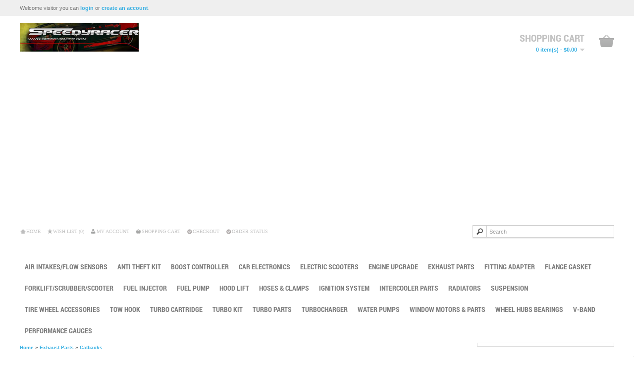

--- FILE ---
content_type: text/html; charset=utf-8
request_url: https://www.speedyracer.com/exhaust-parts/catbacks/Catalytic-Converter-fit-96-99-Chevy-Blazer-GMC-Jimmy-Olds-Bravada-V6-4-3L--1007643
body_size: 13572
content:

<!DOCTYPE html>
<html dir="ltr" lang="en">
<head>
<meta charset="UTF-8" />
<title>Catalytic Converter fit 96-99 Chevy Blazer GMC Jimmy Olds Bravada V6 4.3L</title>
<META name="y_key" content="23d773f9f4a74eec" />
<meta name="msvalidate.01" content="0DF802B5ECE2D872ADACD9C162D71557" />
<meta name="google-site-verification" content="OAEs2Ds4Je8VZ48TDx1g3pGXKzQJB8v0vt0-BETH8ig" />
<meta name="google-site-verification" content="kU7JitT0PbLDF4YlE1OfojFwbAru_EOcemt4y8I3nAY" />
<meta name="google-signin-client_id" content="305498372122-l5djp023sr08t11p98elrvrmc54vfc41.apps.googleusercontent.com" />
<meta name="viewport" content="width=device-width; initial-scale=1.0; minimum-scale=1.0, maximum-scale=1.0" >

          <base href="https://www.speedyracer.com/" />
	 	


<meta name="description" content="Catalytic Converter fit 96-99 Chevy Blazer GMC Jimmy Olds Bravada V6 4.3L  - Catalytic converter for Blazer 4.3; - GMC Jimmy catalytic converter replacement; - Olds Bravada V6 catalytic converter; - 96-99 Chevy Blazer catalytic converter; - 4.3 Chevy cata" />
<meta name="keywords" content="Catalytic Converter fit 96-99 Chevy Blazer GMC Jimmy Olds Bravada V6 4.3L" />
<link href="https://df1swbs43sxt1.cloudfront.net/image/icon.ico" rel="icon" />

<link href="https://www.speedyracer.com/Catalytic-Converter-fit-96-99-Chevy-Blazer-GMC-Jimmy-Olds-Bravada-V6-4-3L--1007643" rel="canonical" />


<style>
@font-face {
  font-family: 'Roboto Condensed';
  font-style: normal;
  font-weight: 700;
  src: local('Roboto Condensed Bold'), local('RobotoCondensed-Bold'), url(https://fonts.gstatic.com/s/robotocondensed/v10/b9QBgL0iMZfDSpmcXcE8nBKwp2topvuiF0zixBsDXDo.woff) format('woff');
}

.video-responsive{
    overflow:hidden;
    padding-bottom:56.25%;
    position:relative;
    height:0;
}
.video-responsive iframe{
    left:0;
    top:0;
    height:100%;
    width:100%;
    position:absolute;
}

.stripe-payment.form-row {
  background-color: #ffffff;
}

.stripe-payment.form-row * {
  font-family: Source Code Pro, Consolas, Menlo, monospace;
  font-size: 16px;
  font-weight: 500;
}

.stripe-payment.form-row .row {
  display: -ms-flexbox;
  display: flex;
  margin: 0 5px 10px;
}

.stripe-payment.form-row .field {
  position: relative;
  width: 100%;
  height: 50px;
  margin: 0 10px;
}

.stripe-payment.form-row .field.half-width {
  width: 50%;
}

.stripe-payment.form-row .field.quarter-width {
  width: calc(25% - 10px);
}

.stripe-payment.form-row .baseline {
  position: absolute;
  width: 100%;
  height: 1px;
  left: 0;
  bottom: 0;
  background-color: #cfd7df;
  transition: background-color 0.3s cubic-bezier(0.165, 0.84, 0.44, 1);
}

.stripe-payment.form-row label {
  position: absolute;
  width: 100%;
  left: 0;
  bottom: 8px;
  color: #cfd7df;
  overflow: hidden;
  text-overflow: ellipsis;
  white-space: nowrap;
  transform-origin: 0 50%;
  cursor: text;
  pointer-events: none;
  transition-property: color, transform;
  transition-duration: 0.3s;
  transition-timing-function: cubic-bezier(0.165, 0.84, 0.44, 1);
}

.stripe-payment.form-row .input {
  position: absolute;
  width: 100%;
  left: 0;
  bottom: 0;
  padding-bottom: 7px;
  color: #32325d;
  background-color: transparent;
}

.stripe-payment.form-row .input::-webkit-input-placeholder {
  color: transparent;
  transition: color 0.3s cubic-bezier(0.165, 0.84, 0.44, 1);
}

.stripe-payment.form-row .input::-moz-placeholder {
  color: transparent;
  transition: color 0.3s cubic-bezier(0.165, 0.84, 0.44, 1);
}

.stripe-payment.form-row .input:-ms-input-placeholder {
  color: transparent;
  transition: color 0.3s cubic-bezier(0.165, 0.84, 0.44, 1);
}

.stripe-payment.form-row .input.StripeElement {
  opacity: 0;
  transition: opacity 0.3s cubic-bezier(0.165, 0.84, 0.44, 1);
  will-change: opacity;
}

.stripe-payment.form-row .input.focused,
.stripe-payment.form-row .input:not(.empty) {
  opacity: 1;
}

.stripe-payment.form-row .input.focused::-webkit-input-placeholder,
.stripe-payment.form-row .input:not(.empty)::-webkit-input-placeholder {
  color: #cfd7df;
}

.stripe-payment.form-row .input.focused::-moz-placeholder,
.stripe-payment.form-row .input:not(.empty)::-moz-placeholder {
  color: #cfd7df;
}

.stripe-payment.form-row .input.focused:-ms-input-placeholder,
.stripe-payment.form-row .input:not(.empty):-ms-input-placeholder {
  color: #cfd7df;
}

.stripe-payment.form-row .input.focused + label,
.stripe-payment.form-row .input:not(.empty) + label {
  color: #aab7c4;
  transform: scale(0.85) translateY(-25px);
  cursor: default;
}

.stripe-payment.form-row .input.focused + label {
  color: #24b47e;
}

.stripe-payment.form-row .input.invalid + label {
  color: #ffa27b;
}

.stripe-payment.form-row .input.focused + label + .baseline {
  background-color: #24b47e;
}

.stripe-payment.form-row .input.focused.invalid + label + .baseline {
  background-color: #e25950;
}

.stripe-payment.form-row input, .stripe-payment.form-row button {
  -webkit-appearance: none;
  -moz-appearance: none;
  appearance: none;
  outline: none;
  border-style: none;
}

.stripe-payment.form-row input:-webkit-autofill {
  -webkit-text-fill-color: #e39f48;
  transition: background-color 100000000s;
  -webkit-animation: 1ms void-animation-out;
}

.stripe-payment.form-row .StripeElement--webkit-autofill {
  background: transparent !important;
}

.stripe-payment.form-row input, .stripe-payment.form-row button {
  -webkit-animation: 1ms void-animation-out;
}

.stripe-payment.form-row button {
  display: block;
  width: calc(100% - 30px);
  height: 40px;
  margin: 40px 15px 0;
  background-color: #24b47e;
  border-radius: 4px;
  color: #fff;
  text-transform: uppercase;
  font-weight: 600;
  cursor: pointer;
}

.stripe-payment.form-row .error svg {
  margin-top: 0 !important;
}

.stripe-payment.form-row .error svg .base {
  fill: #e25950;
}

.stripe-payment.form-row .error svg .glyph {
  fill: #fff;
}

.stripe-payment.form-row .error .message {
  color: #e25950;
}

.stripe-payment.form-row .success .icon .border {
  stroke: #abe9d2;
}

.stripe-payment.form-row .success .icon .checkmark {
  stroke: #24b47e;
}

.stripe-payment.form-row .success .title {
  color: #32325d;
  font-size: 16px !important;
}

.stripe-payment.form-row .success .message {
  color: #8898aa;
  font-size: 13px !important;
}

.stripe-payment.form-row .success .reset path {
  fill: #24b47e;
}

</style>


<link rel="stylesheet" type="text/css" href="https://df1swbs43sxt1.cloudfront.net/catalog/view/theme/hoverstyle/stylesheet/stylesheet.css" />
<link rel="stylesheet" type="text/css" href="https://df1swbs43sxt1.cloudfront.net/catalog/view/javascript/jquery/colorbox/colorbox.css" media="screen" />
<link rel="stylesheet" type="text/css" href="https://df1swbs43sxt1.cloudfront.net//catalog/view/theme/hoverstyle/stylesheet/jcarousel.css" media="screen" />

<!-- HTML5 shim, for IE6-8 support of HTML5 elements -->
<!--[if lt IE 9]>
<script src="https://html5shim.googlecode.com/svn/trunk/html5.js"></script>
<![endif]-->


<script src="https://ajax.googleapis.com/ajax/libs/jquery/1.7.1/jquery.min.js"></script>
<script type="text/javascript" src="https://df1swbs43sxt1.cloudfront.net/catalog/view/javascript/jquery/ui/jquery-ui-1.8.16.custom.min.js"></script>
<link rel="stylesheet" type="text/css" href="https://df1swbs43sxt1.cloudfront.net/catalog/view/javascript/jquery/ui/themes/ui-lightness/jquery-ui-1.8.16.custom.css" />
<script type="text/javascript" src="https://df1swbs43sxt1.cloudfront.net/catalog/view/javascript/common.js"></script>

<script type="text/javascript" src="https://df1swbs43sxt1.cloudfront.net/catalog/view/javascript/jquery/tabs.js"></script>
<script type="text/javascript" src="https://df1swbs43sxt1.cloudfront.net/catalog/view/javascript/jquery/colorbox/jquery.colorbox-min.js"></script>
<script type="text/javascript" src="https://df1swbs43sxt1.cloudfront.net//catalog/view/theme/hoverstyle/javascript/jCarousel.js"></script>
<script type="text/javascript" src="https://df1swbs43sxt1.cloudfront.net//catalog/view/theme/hoverstyle/javascript/jquery-touchwipe.js"></script>
<script type="text/javascript" src="https://df1swbs43sxt1.cloudfront.net//catalog/view/theme/hoverstyle/javascript/jCarousel-response-desktop.js"></script>
<!--[if IE 7]>
<link rel="stylesheet" type="text/css" href="https://df1swbs43sxt1.cloudfront.net/catalog/view/theme/hoverstyle/stylesheet/ie7.css" />
<![endif]-->
<!--[if lt IE 7]>
<link rel="stylesheet" type="text/css" href="https://df1swbs43sxt1.cloudfront.net/catalog/view/theme/default/stylesheet/ie6.css" />
<script type="text/javascript" src="https://df1swbs43sxt1.cloudfront.net/catalog/view/javascript/DD_belatedPNG_0.0.8a-min.js"></script>


<script type="text/javascript">
DD_belatedPNG.fix('#logo img');
</script>
<![endif]-->

<!-- Google tag (gtag.js) -->
<script async src="https://www.googletagmanager.com/gtag/js?id=UA-11194244-3"></script>
<script>
  window.dataLayer = window.dataLayer || [];
  function gtag(){dataLayer.push(arguments);}
  gtag('js', new Date());

  gtag('config', 'UA-11194244-3');
</script>


<link rel="shortcut icon" href="https://df1swbs43sxt1.cloudfront.net/image/icon.ico">
<link rel="apple-touch-icon-precomposed" sizes="144x144" href="https://df1swbs43sxt1.cloudfront.net/catalog/view/theme/hoverstyle/image/icon/apple-touch-icon-144-precomposed.png">
<link rel="apple-touch-icon-precomposed" sizes="114x114" href="https://df1swbs43sxt1.cloudfront.net/catalog/view/theme/hoverstyle/image/icon/apple-touch-icon-114-precomposed.png">
<link rel="apple-touch-icon-precomposed" sizes="72x72" href="https://df1swbs43sxt1.cloudfront.net/catalog/view/theme/hoverstyle/image/icon/apple-touch-icon-72-precomposed.png">
<link rel="apple-touch-icon-precomposed" href="https://df1swbs43sxt1.cloudfront.net/catalog/view/theme/hoverstyle/image/icon/apple-touch-icon-57-precomposed.png">
</head>
<body  >

<div id="fb-root"></div>
<script>(function(d, s, id) {
  var js, fjs = d.getElementsByTagName(s)[0];
  if (d.getElementById(id)) return;
  js = d.createElement(s); js.id = id;
  js.src = "https://connect.facebook.net/en_US/all.js#xfbml=1";
  fjs.parentNode.insertBefore(js, fjs);
}(document, 'script', 'facebook-jssdk'));</script>

<div id="top">
	<div class="container-fluid">
		<div class="row-fluid">
		
			<div  class="pull-left" >
				<div id="welcome">
								Welcome visitor you can <a href="https://www.speedyracer.com/index.php?route=account/login">login</a> or <a href="https://www.speedyracer.com/index.php?route=account/register">create an account</a>.								
				</div>
			</div>
			
			<div  class="pull-right" >
			  </div>  
		</div>
		
		<div class="row-fluid">
					<div id="logo">
			<a href="https://www.speedyracer.com/index.php?route=common/home"><img src="https://df1swbs43sxt1.cloudfront.net/image/data/logo.png" title="Speedyracer Performance" alt="Speedyracer Performance" /></a>
			</div>
						
			<div class="span4  pull-right ">
			
<div id="cart">
  <div class="heading">
    <h4>Shopping Cart</h4>
    <a><span id="cart-total">0 item(s) - $0.00</span></a></div>
  <div class="content">
        <div class="empty">Your shopping cart is empty!</div>
      </div>
</div>

			</div>
		</div>
			
		<div class="row-fluid">
		
					<div class="span8">
				<div class="links">
				<span id="account-menu">Account Actions</span><a id="home-link" href="https://www.speedyracer.com/index.php?route=common/home">Home</a><a id="wishlist-link" href="https://www.speedyracer.com/index.php?route=account/wishlist" id="wishlist-total">Wish List (0)</a><a id="myaccount-link" href="https://www.speedyracer.com/index.php?route=account/account">My Account</a><a id="cart-link" href="https://www.speedyracer.com/index.php?route=checkout/cart">Shopping Cart</a><a id="checkout-link" href="https://www.speedyracer.com/index.php?route=checkout/checkout">Checkout</a><a id="checkout-link" href="/index.php?route=account/status">Order Status</a>
				</div>
			</div>
				
			<div class="pull-right">
			
				<div id="search">
					<div class="button-search"></div>
					<input type="text" name="search" placeholder="Search" value="" />
				</div>
			</div>
			
			
			
		</div>
	
		
	
	</div>
</div>

<div id="container" class="container-fluid">
	<!-- Nav Bar -->
	<div class="navbar">
		<div class="container">
		<a class="btn btn-navbar" data-toggle="collapse" data-target=".navbar-responsive-collapse">Categories</a>

						<div class="nav-collapse collapse navbar-responsive-collapse">
			<ul class="nav">
														<li><a href="https://www.speedyracer.com/airintakes"><!--<img src="https://df1swbs43sxt1.cloudfront.net/cache/image/data/no_image-30x30.jpg" alt="" />--> Air Intakes/Flow Sensors</a></li>
																	<li><a href="https://www.speedyracer.com/Anti-Theft-Kit"><!--<img src="https://df1swbs43sxt1.cloudfront.net/cache/image/data/no_image-30x30.jpg" alt="" />--> Anti Theft Kit</a></li>
																	<li><a href="https://www.speedyracer.com/boostcontroller"><!--<img src="https://df1swbs43sxt1.cloudfront.net/cache/image/data/no_image-30x30.jpg" alt="" />--> Boost Controller</a></li>
																	<li><a href="https://www.speedyracer.com/Car-Electronics"><!--<img src="https://df1swbs43sxt1.cloudfront.net/cache/image/data/no_image-30x30.jpg" alt="" />--> Car Electronics</a></li>
																	<li><a href="https://www.speedyracer.com/electric-scooter"><!--<img src="https://df1swbs43sxt1.cloudfront.net/cache/image/data/no_image-30x30.jpg" alt="" />--> Electric Scooters</a></li>
																	<li><a href="https://www.speedyracer.com/engineupgrade-parts"><!--<img src="https://df1swbs43sxt1.cloudfront.net/cache/image/data/no_image-30x30.jpg" alt="" />--> Engine Upgrade</a></li>
																	<li class="dropdown"><a href="https://www.speedyracer.com/exhaust-parts"><!--<img src="https://df1swbs43sxt1.cloudfront.net/cache/image/data/no_image-30x30.jpg" alt="" />--> Exhaust Parts</a>
												<ul class="dropdown-menu">
																					               
								<li class="dropdown-submenu">
									

									<a href="https://www.speedyracer.com/exhaust-parts/catbacks">Catbacks									<span></span></a>
									
									        
								</li>
																							               
								<li class="dropdown-submenu">
									

									<a href="https://www.speedyracer.com/exhaust-parts/downpipes">Downpipes									<span></span></a>
									
									        
								</li>
																							               
								<li class="dropdown-submenu">
									

									<a href="https://www.speedyracer.com/exhaust-parts/Miscellaneous">Exhaust Miscellaneous									<span></span></a>
									
									        
								</li>
																							               
								<li class="dropdown-submenu">
									

									<a href="https://www.speedyracer.com/exhaust-parts/Exhaust-Tip">Exhaust Tip									<span></span></a>
									
									        
								</li>
																							               
								<li class="dropdown-submenu">
									

									<a href="https://www.speedyracer.com/exhaust-parts/headers">Headers									<span></span></a>
									
									        
								</li>
																							               
								<li class="dropdown-submenu">
									

									<a href="https://www.speedyracer.com/exhaust-parts/Mufflers">Mufflers									<span></span></a>
									
									        
								</li>
																							               
								<li class="dropdown-submenu">
									

									<a href="https://www.speedyracer.com/exhaust-parts/catback-piping">Piping Kit									<span></span></a>
									
									        
								</li>
																							               
								<li class="dropdown-submenu">
									

									<a href="https://www.speedyracer.com/exhaust-parts/turbomanifold">Turbo Manifold									<span></span></a>
									
									        
								</li>
																							               
								<li class="dropdown-submenu">
									

									<a href="https://www.speedyracer.com/exhaust-parts/y-pipes">Y-Pipes									<span></span></a>
									
									        
								</li>
																					</ul>
											</li>
																	<li><a href="https://www.speedyracer.com/line-gauge-adapters"><!--<img src="https://df1swbs43sxt1.cloudfront.net/cache/image/data/no_image-30x30.jpg" alt="" />--> Fitting Adapter</a></li>
																	<li><a href="https://www.speedyracer.com/turbo-flange"><!--<img src="https://df1swbs43sxt1.cloudfront.net/cache/image/data/no_image-30x30.jpg" alt="" />--> Flange Gasket</a></li>
																	<li><a href="https://www.speedyracer.com/Electrical-Fork-Lift"><!--<img src="https://df1swbs43sxt1.cloudfront.net/cache/image/data/no_image-30x30.jpg" alt="" />--> Forklift/Scrubber/Scooter</a></li>
																	<li><a href="https://www.speedyracer.com/Fuel-Injector"><!--<img src="https://df1swbs43sxt1.cloudfront.net/cache/image/data/no_image-30x30.jpg" alt="" />--> Fuel Injector</a></li>
																	<li><a href="https://www.speedyracer.com/fuel-pump"><!--<img src="https://df1swbs43sxt1.cloudfront.net/cache/image/data/no_image-30x30.jpg" alt="" />--> Fuel Pump</a></li>
																	<li><a href="https://www.speedyracer.com/hood-lift"><!--<img src="https://df1swbs43sxt1.cloudfront.net/cache/image/data/no_image-30x30.jpg" alt="" />--> Hood Lift</a></li>
																	<li><a href="https://www.speedyracer.com/hoses-clamps"><!--<img src="https://df1swbs43sxt1.cloudfront.net/cache/image/data/no_image-30x30.jpg" alt="" />--> Hoses &amp; Clamps</a></li>
																	<li><a href="https://www.speedyracer.com/Ignition-System"><!--<img src="https://df1swbs43sxt1.cloudfront.net/cache/image/data/no_image-30x30.jpg" alt="" />--> Ignition System</a></li>
																	<li class="dropdown"><a href="https://www.speedyracer.com/index.php?route=product/category&amp;path=131"><!--<img src="https://df1swbs43sxt1.cloudfront.net/cache/image/data/no_image-30x30.jpg" alt="" />--> Intercooler Parts</a>
												<ul class="dropdown-menu">
																					               
								<li class="dropdown-submenu">
									

									<a href="https://www.speedyracer.com/intercooler">Intercooler									<span></span></a>
									
									        
								</li>
																							               
								<li class="dropdown-submenu">
									

									<a href="https://www.speedyracer.com/inercooler-kit">Intercooler Kits									<span></span></a>
									
									        
								</li>
																							               
								<li class="dropdown-submenu">
									

									<a href="https://www.speedyracer.com/intercooler-piping">Intercooler Piping									<span></span></a>
									
									        
								</li>
																					</ul>
											</li>
																	<li><a href="https://www.speedyracer.com/radiators"><!--<img src="https://df1swbs43sxt1.cloudfront.net/cache/image/data/no_image-30x30.jpg" alt="" />--> Radiators</a></li>
																	<li class="dropdown"><a href="https://www.speedyracer.com/suspension"><!--<img src="https://df1swbs43sxt1.cloudfront.net/cache/image/data/no_image-30x30.jpg" alt="" />--> Suspension</a>
												<ul class="dropdown-menu">
																					               
								<li class="dropdown-submenu">
									

									<a href="https://www.speedyracer.com/suspension/Steering-Racks"> Steering Racks &amp; Gear Boxes									<span></span></a>
									
									        
								</li>
																							               
								<li class="dropdown-submenu">
									

									<a href="https://www.speedyracer.com/suspension/air-suspension">Air Suspension									<span></span></a>
									
									        
								</li>
																							               
								<li class="dropdown-submenu">
									

									<a href="https://www.speedyracer.com/suspension/camberkitandcontrolarm">Camber Arm Kit									<span></span></a>
									
									        
								</li>
																							               
								<li class="dropdown-submenu">
									

									<a href="https://www.speedyracer.com/suspension/coilovers">Coilover Kits									<span></span></a>
									
									        
								</li>
																							               
								<li class="dropdown-submenu">
									

									<a href="https://www.speedyracer.com/suspension/Control-Arms">Control Arms									<span></span></a>
									
									        
								</li>
																							               
								<li class="dropdown-submenu">
									

									<a href="https://www.speedyracer.com/suspension/Leveling-Lift-Kit">Leveling Lift/Spacer Kit									<span></span></a>
									
									        
								</li>
																							               
								<li class="dropdown-submenu">
									

									<a href="https://www.speedyracer.com/suspension/Lower-Arm-Bar">Lower Arm Bar									<span></span></a>
									
									        
								</li>
																							               
								<li class="dropdown-submenu">
									

									<a href="https://www.speedyracer.com/suspension/shocks">Shocks									<span></span></a>
									
									        
								</li>
																							               
								<li class="dropdown-submenu">
									

									<a href="https://www.speedyracer.com/suspension/strut">strut									<span></span></a>
									
									        
								</li>
																							               
								<li class="dropdown-submenu">
									

									<a href="https://www.speedyracer.com/suspension/Suspension-Air-Bags">Suspension Air Bags									<span></span></a>
									
									        
								</li>
																							               
								<li class="dropdown-submenu">
									

									<a href="https://www.speedyracer.com/suspension/swaybar">Sway Bars 									<span></span></a>
									
									        
								</li>
																					</ul>
											</li>
																	<li><a href="https://www.speedyracer.com/tire-accessories"><!--<img src="https://df1swbs43sxt1.cloudfront.net/cache/image/data/no_image-30x30.jpg" alt="" />--> Tire Wheel Accessories</a></li>
																	<li><a href="https://www.speedyracer.com/towhook"><!--<img src="https://df1swbs43sxt1.cloudfront.net/cache/image/data/no_image-30x30.jpg" alt="" />--> Tow Hook</a></li>
																	<li><a href="https://www.speedyracer.com/Turbo-Cartridge"><!--<img src="https://df1swbs43sxt1.cloudfront.net/cache/image/data/no_image-30x30.jpg" alt="" />--> Turbo Cartridge</a></li>
																	<li><a href="https://www.speedyracer.com/turbokit"><!--<img src="https://df1swbs43sxt1.cloudfront.net/cache/image/data/no_image-30x30.jpg" alt="" />--> Turbo Kit</a></li>
																	<li class="dropdown"><a href="https://www.speedyracer.com/turbo"><!--<img src="https://df1swbs43sxt1.cloudfront.net/cache/image/data/no_image-30x30.jpg" alt="" />--> Turbo Parts</a>
												<ul class="dropdown-menu">
																					               
								<li class="dropdown-submenu">
									

									<a href="https://www.speedyracer.com/turbo/blowoffvalves">Blow Off Valves									<span></span></a>
									
									        
								</li>
																							               
								<li class="dropdown-submenu">
									

									<a href="https://www.speedyracer.com/turbo/Turbine-Heat-Shield-Blanket">Turbine Heat Shield									<span></span></a>
									
									        
								</li>
																							               
								<li class="dropdown-submenu">
									

									<a href="https://www.speedyracer.com/turbo/oilreturnandflang">Turbo Miscellaneous									<span></span></a>
									
									        
								</li>
																							               
								<li class="dropdown-submenu">
									

									<a href="https://www.speedyracer.com/turbo/Turbo-Repair-Kits">Turbo Repair Kits 									<span></span></a>
									
									        
								</li>
																							               
								<li class="dropdown-submenu">
									

									<a href="https://www.speedyracer.com/turbo/wastegate">Wastegates									<span></span></a>
									
									        
								</li>
																					</ul>
											</li>
																	<li class="dropdown"><a href="https://www.speedyracer.com/turbocharger"><!--<img src="https://df1swbs43sxt1.cloudfront.net/cache/image/data/no_image-30x30.jpg" alt="" />--> Turbocharger</a>
												<ul class="dropdown-menu">
																					               
								<li class="dropdown-submenu">
									

									<a href="https://www.speedyracer.com/turbocharger/oem-bolton">OEM/Bolt On Turbo									<span></span></a>
									
									        
								</li>
																							               
								<li class="dropdown-submenu">
									

									<a href="https://www.speedyracer.com/turbocharger/External-wastegated-Turbocharger">External wastegated									<span></span></a>
									
									        
								</li>
																							               
								<li class="dropdown-submenu">
									

									<a href="https://www.speedyracer.com/turbocharger/Internal-wastegated-turbocharger">Internal wastegated									<span></span></a>
									
									        
								</li>
																							               
								<li class="dropdown-submenu">
									

									<a href="https://www.speedyracer.com/turbocharger/oil-cooling-turbocharger">Oil Cooling									<span></span></a>
									
									        
								</li>
																							               
								<li class="dropdown-submenu">
									

									<a href="https://www.speedyracer.com/turbocharger/T25-Flange-Turbocharger">T25 Flange									<span></span></a>
									
									        
								</li>
																							               
								<li class="dropdown-submenu">
									

									<a href="https://www.speedyracer.com/turbocharger/T3-flange-turbochanger">T3 Flange									<span></span></a>
									
									        
								</li>
																							               
								<li class="dropdown-submenu">
									

									<a href="https://www.speedyracer.com/turbocharger/t4-flange-turbocharger">T4 Flange									<span></span></a>
									
									        
								</li>
																							               
								<li class="dropdown-submenu">
									

									<a href="https://www.speedyracer.com/turbocharger/Water-Cooling-Turbocharger">Water Cooling									<span></span></a>
									
									        
								</li>
																					</ul>
											</li>
																	<li><a href="https://www.speedyracer.com/water_pumps"><!--<img src="https://df1swbs43sxt1.cloudfront.net/cache/image/data/no_image-30x30.jpg" alt="" />--> Water Pumps</a></li>
																	<li><a href="https://www.speedyracer.com/Window-Motors-Parts"><!--<img src="https://df1swbs43sxt1.cloudfront.net/cache/image/data/no_image-30x30.jpg" alt="" />--> Window Motors &amp; Parts</a></li>
																	<li><a href="https://www.speedyracer.com/wheel-hubs-bearings"><!--<img src="https://df1swbs43sxt1.cloudfront.net/cache/image/data/no_image-30x30.jpg" alt="" />--> Wheel Hubs Bearings</a></li>
																	<li><a href="https://www.speedyracer.com/v-band"><!--<img src="https://df1swbs43sxt1.cloudfront.net/cache/image/data/no_image-30x30.jpg" alt="" />--> V-Band</a></li>
																	<li><a href="https://www.speedyracer.com/emusaaccessories"><!--<img src="https://df1swbs43sxt1.cloudfront.net/cache/image/data/no_image-30x30.jpg" alt="" />--> Performance Gauges</a></li>
										</ul>
			</div>
					</div>
	</div>
		
	<!-- Nav Bar -->
		
	<div id="notification" class="row-fluid"></div>



<div itemtype="https://schema.org/Product" itemscope>
<meta itemprop="name" content="Catalytic Converter fit 96-99 Chevy Blazer GMC Jimmy Olds Bravada V6 4.3L" />
<meta itemprop="description" content=" 
 
Application
96-99 Chevrolet Blazer Base 6Cyl 4.3L 262CID
96-99 Chevrolet Blazer LS 6Cyl 4.3L 262CID
96-99 Chevrolet Blazer LT 6Cyl 4.3L 262CID
99 Chevrolet Blazer Trailblazer 6Cyl 4.3L 262CID
 
96 GMC Jimmy Base 6Cyl 4.3L 262CID VIN W
98-99 GMC Jimmy Envoy 6Cyl 4.3L 262CID VIN W
96-99 GMC Jimmy SL 6Cyl 4.3L 262CID VIN W
96-99 GMC Jimmy SLE 6Cyl 4.3L 262CID VIN W
96-99 GMC Jimmy SLS 6Cyl 4.3L 262CID VIN W
96-99 GMC Jimmy SLT 6Cyl 4.3L 262CID VIN W
 
96-99 Oldsmobile Bravada Base 6Cyl 4.3L 262CID
Check Vehicle for Compatibility, 4.3L 262Cu. In. V6 GAS OHV Naturally Aspirated
Attention
Not certified for sale in California but will pass CA smog
Not legal for sale in California. If your vehicle is registered in California, do not purchase this part. If your vehicle meets California requirements, but is not registered in California, this converter will work on your vehicle.
 
100% Brand NEW
High quality aftermarket replacement for the OEM catalytic converter.
Bolt-on OEM replacement
Emissions:48-State Legal (Cannot Ship to CA or NY)
Inlet type single 3-bolt flange
Outlet type single 3-bolt flange
1x O2 Sensor port
Interchange Part Number 10530232
Replace OE Number 50233, 771205515827,
Exactly Same as the Picture
Professional Installer Is Highly Recommend(No Instruction Included)
 
" />
  <link itemprop="image" href="https://df1swbs43sxt1.cloudfront.net/cache/image/data/1007643_09-500x500.JPG" />
  <link itemprop="image" href="https://df1swbs43sxt1.cloudfront.net/cache/image/data/1007643_08-500x500.JPG" />
  <link itemprop="image" href="https://df1swbs43sxt1.cloudfront.net/cache/image/data/1007643_07-500x500.JPG" />
  <link itemprop="image" href="https://df1swbs43sxt1.cloudfront.net/cache/image/data/1007643_06-500x500.JPG" />
  <link itemprop="image" href="https://df1swbs43sxt1.cloudfront.net/cache/image/data/1007643_05-500x500.JPG" />
  <link itemprop="image" href="https://df1swbs43sxt1.cloudfront.net/cache/image/data/1007643_04-500x500.JPG" />
  <link itemprop="image" href="https://df1swbs43sxt1.cloudfront.net/cache/image/data/1007643_03-500x500.JPG" />
  <link itemprop="image" href="https://df1swbs43sxt1.cloudfront.net/cache/image/data/1007643_02-500x500.JPG" />
  <link itemprop="image" href="https://df1swbs43sxt1.cloudfront.net/cache/image/data/1007643_01-500x500.JPG" />
<div itemprop="offers" itemscope itemtype="http://schema.org/Offer">
	<meta itemprop="priceCurrency" content="USD" />
	<meta itemprop="price" content="119.00" />
    	<meta itemprop="availability" content="http://schema.org/InStock" />
	    <meta itemprop="itemCondition" content="http://schema.org/NewCondition" />
</div>
<meta itemprop="sku" content="EHC_CV301902" />
</div>



<div class="row-fluid">
	<div id="content">
			
		<div class="span8">
		 
		 <div class="breadcrumb">
						<a href="https://www.speedyracer.com/index.php?route=common/home">Home</a>
						 &raquo; <a href="https://www.speedyracer.com/exhaust-parts">Exhaust Parts</a>
						 &raquo; <a href="https://www.speedyracer.com/exhaust-parts/catbacks">Catbacks</a>
						</div>
			<h1 class="product-title">Catalytic Converter fit 96-99 Chevy Blazer GMC Jimmy Olds Bravada V6 4.3L</h1>
						<h2>Interchange Parts#15827 50233 7712055 10530232</h2>
						<img src="https://df1swbs43sxt1.cloudfront.net/catalog/view/theme/hoverstyle/image/0-stars.png" alt="0 reviews" />
						<a class="scroll" href="https://www.speedyracer.com/Catalytic-Converter-fit-96-99-Chevy-Blazer-GMC-Jimmy-Olds-Bravada-V6-4-3L--1007643#tabs" onclick="$('a[href=\'#tab-review\']').trigger('click');">0 reviews</a>
						
			<div class="row-fluid">
			
				<div class="product-info">
										<div class="left">
												<div class="image" id="productimage"><a href="https://df1swbs43sxt1.cloudfront.net/cache/image/data/1007643_01-500x500.JPG" title="Catalytic Converter fit 96-99 Chevy Blazer GMC Jimmy Olds Bravada V6 4.3L" class="colorbox" rel="colorbox"><img src="https://df1swbs43sxt1.cloudfront.net/cache/image/data/1007643_01-350x350.JPG" title="Catalytic Converter fit 96-99 Chevy Blazer GMC Jimmy Olds Bravada V6 4.3L" alt="Catalytic Converter fit 96-99 Chevy Blazer GMC Jimmy Olds Bravada V6 4.3L" id="image" /></a></div>
																		<div class="image-additional">
												<a href="https://df1swbs43sxt1.cloudfront.net/cache/image/data/1007643_09-500x500.JPG" title="Catalytic Converter fit 96-99 Chevy Blazer GMC Jimmy Olds Bravada V6 4.3L" class="colorbox thumbnail" rel="colorbox"><img src="https://df1swbs43sxt1.cloudfront.net/cache/image/data/1007643_09-70x70.JPG" title="Catalytic Converter fit 96-99 Chevy Blazer GMC Jimmy Olds Bravada V6 4.3L" alt="Catalytic Converter fit 96-99 Chevy Blazer GMC Jimmy Olds Bravada V6 4.3L" /></a>
												<a href="https://df1swbs43sxt1.cloudfront.net/cache/image/data/1007643_08-500x500.JPG" title="Catalytic Converter fit 96-99 Chevy Blazer GMC Jimmy Olds Bravada V6 4.3L" class="colorbox thumbnail" rel="colorbox"><img src="https://df1swbs43sxt1.cloudfront.net/cache/image/data/1007643_08-70x70.JPG" title="Catalytic Converter fit 96-99 Chevy Blazer GMC Jimmy Olds Bravada V6 4.3L" alt="Catalytic Converter fit 96-99 Chevy Blazer GMC Jimmy Olds Bravada V6 4.3L" /></a>
												<a href="https://df1swbs43sxt1.cloudfront.net/cache/image/data/1007643_07-500x500.JPG" title="Catalytic Converter fit 96-99 Chevy Blazer GMC Jimmy Olds Bravada V6 4.3L" class="colorbox thumbnail" rel="colorbox"><img src="https://df1swbs43sxt1.cloudfront.net/cache/image/data/1007643_07-70x70.JPG" title="Catalytic Converter fit 96-99 Chevy Blazer GMC Jimmy Olds Bravada V6 4.3L" alt="Catalytic Converter fit 96-99 Chevy Blazer GMC Jimmy Olds Bravada V6 4.3L" /></a>
												<a href="https://df1swbs43sxt1.cloudfront.net/cache/image/data/1007643_06-500x500.JPG" title="Catalytic Converter fit 96-99 Chevy Blazer GMC Jimmy Olds Bravada V6 4.3L" class="colorbox thumbnail" rel="colorbox"><img src="https://df1swbs43sxt1.cloudfront.net/cache/image/data/1007643_06-70x70.JPG" title="Catalytic Converter fit 96-99 Chevy Blazer GMC Jimmy Olds Bravada V6 4.3L" alt="Catalytic Converter fit 96-99 Chevy Blazer GMC Jimmy Olds Bravada V6 4.3L" /></a>
												<a href="https://df1swbs43sxt1.cloudfront.net/cache/image/data/1007643_05-500x500.JPG" title="Catalytic Converter fit 96-99 Chevy Blazer GMC Jimmy Olds Bravada V6 4.3L" class="colorbox thumbnail" rel="colorbox"><img src="https://df1swbs43sxt1.cloudfront.net/cache/image/data/1007643_05-70x70.JPG" title="Catalytic Converter fit 96-99 Chevy Blazer GMC Jimmy Olds Bravada V6 4.3L" alt="Catalytic Converter fit 96-99 Chevy Blazer GMC Jimmy Olds Bravada V6 4.3L" /></a>
												<a href="https://df1swbs43sxt1.cloudfront.net/cache/image/data/1007643_04-500x500.JPG" title="Catalytic Converter fit 96-99 Chevy Blazer GMC Jimmy Olds Bravada V6 4.3L" class="colorbox thumbnail" rel="colorbox"><img src="https://df1swbs43sxt1.cloudfront.net/cache/image/data/1007643_04-70x70.JPG" title="Catalytic Converter fit 96-99 Chevy Blazer GMC Jimmy Olds Bravada V6 4.3L" alt="Catalytic Converter fit 96-99 Chevy Blazer GMC Jimmy Olds Bravada V6 4.3L" /></a>
												<a href="https://df1swbs43sxt1.cloudfront.net/cache/image/data/1007643_03-500x500.JPG" title="Catalytic Converter fit 96-99 Chevy Blazer GMC Jimmy Olds Bravada V6 4.3L" class="colorbox thumbnail" rel="colorbox"><img src="https://df1swbs43sxt1.cloudfront.net/cache/image/data/1007643_03-70x70.JPG" title="Catalytic Converter fit 96-99 Chevy Blazer GMC Jimmy Olds Bravada V6 4.3L" alt="Catalytic Converter fit 96-99 Chevy Blazer GMC Jimmy Olds Bravada V6 4.3L" /></a>
												<a href="https://df1swbs43sxt1.cloudfront.net/cache/image/data/1007643_02-500x500.JPG" title="Catalytic Converter fit 96-99 Chevy Blazer GMC Jimmy Olds Bravada V6 4.3L" class="colorbox thumbnail" rel="colorbox"><img src="https://df1swbs43sxt1.cloudfront.net/cache/image/data/1007643_02-70x70.JPG" title="Catalytic Converter fit 96-99 Chevy Blazer GMC Jimmy Olds Bravada V6 4.3L" alt="Catalytic Converter fit 96-99 Chevy Blazer GMC Jimmy Olds Bravada V6 4.3L" /></a>
												<a href="https://df1swbs43sxt1.cloudfront.net/cache/image/data/1007643_01-500x500.JPG" title="Catalytic Converter fit 96-99 Chevy Blazer GMC Jimmy Olds Bravada V6 4.3L" class="colorbox thumbnail" rel="colorbox"><img src="https://df1swbs43sxt1.cloudfront.net/cache/image/data/1007643_01-70x70.JPG" title="Catalytic Converter fit 96-99 Chevy Blazer GMC Jimmy Olds Bravada V6 4.3L" alt="Catalytic Converter fit 96-99 Chevy Blazer GMC Jimmy Olds Bravada V6 4.3L" /></a>
												</div>
												
													
					</div>
										
					<div class="right">
						<div class="description">
												<span>Brand:</span> <a href="https://www.speedyracer.com/emusa">EMUSA</a><br />
												<span>Product Id:</span> 1007643<br />
						<span>Sku:</span> <span id="pdsku">EHC_CV301902</span><br />
																		<span>Shipping:</span> <span><b><font color="green">Free(Estimated Delivery Between 01/21/2026 and 01/26/2026)</font></b></span></br>
						Estimate Second Day Delivery For IN, IL, MI</br>
																		<span><font color="green">No Sales Tax Outside Indiana</font></span>
						<!--<span>May Eligible Free Second Day Delivery(IN,MI,OH,IL,CA,NV)</b></br>-->
						
						
		</div>
						
												<div class="price">
												<span id="specialprice" class="price-new">$119.00</span>
												<br />
												<!-- <span class="price-tax" id="taxneeded"></span><br /> -->
						
												
								
							
												</div>
												
						 							
												<div class="options">
																	
											
														<div id="option-3442" class="option">
														<b>Checkbox:</b><br />
														<p><input type="checkbox" name="option[3442][]" value="8566" id="option-value-8566" />
							<label for="option-value-8566">
															<a href="/index.php?route=product/product&product_id=16105 " target="_blank">Add 4&quot; V-Band Clamps</a>
							 			
														(+$27.99)
														</label>
							</p>
														<p><input type="checkbox" name="option[3442][]" value="8565" id="option-value-8565" />
							<label for="option-value-8565">
															<a href="/index.php?route=product/product&product_id=461" target="_blank">Add 2.5&quot; V-Band Clamps</a>
							 			
														(+$18.99)
														</label>
							</p>
														<p><input type="checkbox" name="option[3442][]" value="8564" id="option-value-8564" />
							<label for="option-value-8564">
															<a href="/index.php?route=product/product&product_id=1005076" target="_blank">Add 3&quot; V-Band Clamps</a>
							 			
														(+$19.99)
														</label>
							</p>
														<p><input type="checkbox" name="option[3442][]" value="8563" id="option-value-8563" />
							<label for="option-value-8563">
															<a href="/index.php?route=product/product&product_id=16106" target="_blank">Add 3.5&quot; V-Band Clamps</a>
							 			
														(+$28.59)
														</label>
							</p>
														</div>
							<br />
														
											
											
											
											
												
											
																				</div>
											
						
							
						<div class="cart">
							<div>
							Qty:							<input type="button" value="+" id="add" />
							<input type="text" id="quantity" name="quantity" size="2" value="1" />
							<input type="button" value="-" id="minus" />
							<input type="hidden" name="product_id" size="2" value="1007643" />
										<span id="stockstatus"><strong><font color="green">In Stock</font></strong></span>
						<span id="span-button-cart"><input type="button" value="Add to Cart" id="button-cart" class="button" /></span>
										
							</div>
													</div>
						 
												<span class="links"><a class="add-to-favourite" onclick="addToWishList('1007643');">Add to Wish List</a>
						<a class="compare" onclick="addToCompare('1007643');">Add to Compare</a>
						 <a class="scroll write-review" href="https://www.speedyracer.com/Catalytic-Converter-fit-96-99-Chevy-Blazer-GMC-Jimmy-Olds-Bravada-V6-4-3L--1007643#tabs" onclick="$('a[href=\'#tab-review\']').trigger('click');">Write a review</a>						</span>
	
						<div class="share">
		<div class="addthis_toolbox addthis_default_style addthis_32x32_style">
<a class="addthis_button_preferred_1"></a>
<a class="addthis_button_preferred_2"></a>
<a class="addthis_button_preferred_3"></a>
<a class="addthis_button_preferred_4"></a>
			<a class="addthis_button_preferred_5"></a>
			<a class="addthis_button_preferred_6"></a>
<a class="addthis_button_compact"></a>
</div>
		</div>
											
					
					</div> 
				</div>
			</div>
			
			
			<div class="row-fluid">
				<div id="tabs" class="htabs"><a href="#tab-description">Description</a>
				<a href="#tab-compatible">Part Compatibility</a>
 																				 <a href="#tab-review">Reviews</a>
															
									</div>
			</div>
			
			
			
			<div id="tab-description" class="tab-content" style="font-size:14px; line-height: 20px;">
			<div style='color:green' id="current_coupon"></div>
																<p>&nbsp;<br />
&nbsp;<br />
Application<br />
96-99 Chevrolet Blazer Base 6Cyl 4.3L 262CID<br />
96-99 Chevrolet Blazer LS 6Cyl 4.3L 262CID<br />
96-99 Chevrolet Blazer LT 6Cyl 4.3L 262CID<br />
99 Chevrolet Blazer Trailblazer 6Cyl 4.3L 262CID<br />
&nbsp;<br />
96 GMC Jimmy Base 6Cyl 4.3L 262CID VIN W<br />
98-99 GMC Jimmy Envoy 6Cyl 4.3L 262CID VIN W<br />
96-99 GMC Jimmy SL 6Cyl 4.3L 262CID VIN W<br />
96-99 GMC Jimmy SLE 6Cyl 4.3L 262CID VIN W<br />
96-99 GMC Jimmy SLS 6Cyl 4.3L 262CID VIN W<br />
96-99 GMC Jimmy SLT 6Cyl 4.3L 262CID VIN W<br />
&nbsp;<br />
96-99 Oldsmobile Bravada Base 6Cyl 4.3L 262CID<br />
Check Vehicle for Compatibility, 4.3L 262Cu. In. V6 GAS OHV Naturally Aspirated<br />
Attention<br />
Not certified for sale in California but will pass CA smog<br />
Not legal for sale in California. If your vehicle is registered in California, do not purchase this part. If your vehicle meets California requirements, but is not registered in California, this converter will work on your vehicle.<br />
&nbsp;<br />
100% Brand NEW<br />
High quality aftermarket replacement for the OEM catalytic converter.<br />
Bolt-on OEM replacement<br />
Emissions:48-State Legal (Cannot Ship to CA or NY)<br />
Inlet type single 3-bolt flange<br />
Outlet type single 3-bolt flange<br />
1x O2 Sensor port<br />
Interchange Part Number 10530232<br />
Replace OE Number 50233, 771205515827,<br />
Exactly Same as the Picture<br />
Professional Installer Is Highly Recommend(No Instruction Included)<br />
&nbsp;</p>
		<div><p><strong>Add great selection of <a href="https://www.speedyracer.com/index.php?route=product/tag&tagname=hanger">Hangers</a> into your order</strong></p></div>
	<div><p>Add O2 Oxygen Sensor Spacer below to your order <a href='https://www.speedyracer.com/index.php?route=product/product&product_id=1007977'><img src='https://df1swbs43sxt1.cloudfront.net/cache/image/data/1007977_01-70x70.JPG'/></a>&nbsp;&nbsp;<a href='https://www.speedyracer.com/index.php?route=product/product&product_id=1007976'><img src='https://df1swbs43sxt1.cloudfront.net/cache/image/data/1007976_03-70x70.JPG'/></a></br><a href='https://www.speedyracer.com/index.php?route=product/product&product_id=1007292'><img src='https://df1swbs43sxt1.cloudfront.net/cache/image/data/1007292_01-70x70.JPG'/></a>&nbsp;&nbsp;<a href='https://www.speedyracer.com/index.php?route=product/product&product_id=1007291'><img src='https://df1swbs43sxt1.cloudfront.net/cache/image/data/1007291_01-70x70.JPG'/></a>
		</p></div>
			
	<p>Attention California Customers: </br>
    WARNING: Cancer and Reproductive Harm - www.P65Warnings.ca.gov.
	</p>		
			
						</div>
			
						<div id="tab-compatible" class="tab-content">
			<div class="table-responsive">
<table class="table">
<thead>
<tr>
<th>Year</th>
<th>Maker</th>
<th>Model</th>
<th>Trim</th>
<th>Notes</th>
</tr>
</thead>
<tbody>
<tr>
	<td>1999</td>
<td>Chevrolet</td>
<td>Blazer</td>
<td>Base Sport Utility 2-Door</td>
<td>Location : Center -- For 6Cyl 4.3L 96-99 Chevrolet Blazer Catalytic Converter</td>
</tr>
<tr>
	<td>1999</td>
<td>Chevrolet</td>
<td>Blazer</td>
<td>Base Sport Utility 4-Door</td>
<td>Location : Center -- For 6Cyl 4.3L 96-99 Chevrolet Blazer Catalytic Converter</td>
</tr>
<tr>
	<td>1999</td>
<td>Chevrolet</td>
<td>Blazer</td>
<td>LS Sport Utility 2-Door</td>
<td>Location : Center -- For 6Cyl 4.3L 96-99 Chevrolet Blazer Catalytic Converter</td>
</tr>
<tr>
	<td>1999</td>
<td>Chevrolet</td>
<td>Blazer</td>
<td>LS Sport Utility 4-Door</td>
<td>Location : Center -- For 6Cyl 4.3L 96-99 Chevrolet Blazer Catalytic Converter</td>
</tr>
<tr>
	<td>1999</td>
<td>Chevrolet</td>
<td>Blazer</td>
<td>LT Sport Utility 4-Door</td>
<td>Location : Center -- For 6Cyl 4.3L 96-99 Chevrolet Blazer Catalytic Converter</td>
</tr>
<tr>
	<td>1999</td>
<td>Chevrolet</td>
<td>Blazer</td>
<td>Trailblazer Sport Utility 4-Door</td>
<td>Location : Center -- For 6Cyl 4.3L 99 Chevrolet Blazer Catalytic Converter</td>
</tr>
<tr>
	<td>1999</td>
<td>GMC</td>
<td>Jimmy</td>
<td>Envoy Sport Utility 4-Door</td>
<td>&amp;lt;b&amp;gt;&amp;lt;span style=&amp;apos;color:red&amp;apos;&amp;gt;Engine VIN: W, With Oxygen Sensor Port Provision&amp;lt;/span&amp;gt;&amp;lt;/b&amp;gt;, Location : Center -- For 6Cyl 4.3L 98-</td>
</tr>
<tr>
	<td>1999</td>
<td>GMC</td>
<td>Jimmy</td>
<td>SL Sport Utility 2-Door</td>
<td>&amp;lt;b&amp;gt;&amp;lt;span style=&amp;apos;color:red&amp;apos;&amp;gt;Engine VIN: W, With Oxygen Sensor Port Provision&amp;lt;/span&amp;gt;&amp;lt;/b&amp;gt;, Location : Center -- For 6Cyl 4.3L 96-</td>
</tr>
<tr>
	<td>1999</td>
<td>GMC</td>
<td>Jimmy</td>
<td>SL Sport Utility 4-Door</td>
<td>&amp;lt;b&amp;gt;&amp;lt;span style=&amp;apos;color:red&amp;apos;&amp;gt;Engine VIN: W, With Oxygen Sensor Port Provision&amp;lt;/span&amp;gt;&amp;lt;/b&amp;gt;, Location : Center -- For 6Cyl 4.3L 96-</td>
</tr>
<tr>
	<td>1999</td>
<td>GMC</td>
<td>Jimmy</td>
<td>SLE Sport Utility 4-Door</td>
<td>&amp;lt;b&amp;gt;&amp;lt;span style=&amp;apos;color:red&amp;apos;&amp;gt;Engine VIN: W, With Oxygen Sensor Port Provision&amp;lt;/span&amp;gt;&amp;lt;/b&amp;gt;, Location : Center -- For 6Cyl 4.3L 96-</td>
</tr>
<tr>
	<td>1999</td>
<td>GMC</td>
<td>Jimmy</td>
<td>SLS Sport Utility 2-Door</td>
<td>&amp;lt;b&amp;gt;&amp;lt;span style=&amp;apos;color:red&amp;apos;&amp;gt;Engine VIN: W, With Oxygen Sensor Port Provision&amp;lt;/span&amp;gt;&amp;lt;/b&amp;gt;, Location : Center -- For 6Cyl 4.3L 96-</td>
</tr>
<tr>
	<td>1999</td>
<td>GMC</td>
<td>Jimmy</td>
<td>SLT Sport Utility 4-Door</td>
<td>&amp;lt;b&amp;gt;&amp;lt;span style=&amp;apos;color:red&amp;apos;&amp;gt;Engine VIN: W, With Oxygen Sensor Port Provision&amp;lt;/span&amp;gt;&amp;lt;/b&amp;gt;, Location : Center -- For 6Cyl 4.3L 96-</td>
</tr>
<tr>
	<td>1999</td>
<td>Oldsmobile</td>
<td>Bravada</td>
<td>Base Sport Utility 4-Door</td>
<td>Location : Center -- For 6Cyl 4.3L 96-99 Oldsmobile Bravada Catalytic Converter</td>
</tr>
<tr>
	<td>1998</td>
<td>Chevrolet</td>
<td>Blazer</td>
<td>Base Sport Utility 2-Door</td>
<td>Location : Center -- For 6Cyl 4.3L 96-99 Chevrolet Blazer Catalytic Converter</td>
</tr>
<tr>
	<td>1998</td>
<td>Chevrolet</td>
<td>Blazer</td>
<td>Base Sport Utility 4-Door</td>
<td>Location : Center -- For 6Cyl 4.3L 96-99 Chevrolet Blazer Catalytic Converter</td>
</tr>
<tr>
	<td>1998</td>
<td>Chevrolet</td>
<td>Blazer</td>
<td>LS Sport Utility 2-Door</td>
<td>Location : Center -- For 6Cyl 4.3L 96-99 Chevrolet Blazer Catalytic Converter</td>
</tr>
<tr>
	<td>1998</td>
<td>Chevrolet</td>
<td>Blazer</td>
<td>LS Sport Utility 4-Door</td>
<td>Location : Center -- For 6Cyl 4.3L 96-99 Chevrolet Blazer Catalytic Converter</td>
</tr>
<tr>
	<td>1998</td>
<td>Chevrolet</td>
<td>Blazer</td>
<td>LT Sport Utility 4-Door</td>
<td>Location : Center -- For 6Cyl 4.3L 96-99 Chevrolet Blazer Catalytic Converter</td>
</tr>
<tr>
	<td>1998</td>
<td>GMC</td>
<td>Jimmy</td>
<td>Envoy Sport Utility 4-Door</td>
<td>&amp;lt;b&amp;gt;&amp;lt;span style=&amp;apos;color:red&amp;apos;&amp;gt;Engine VIN: W, With Oxygen Sensor Port Provision&amp;lt;/span&amp;gt;&amp;lt;/b&amp;gt;, Location : Center -- For 6Cyl 4.3L 98-</td>
</tr>
<tr>
	<td>1998</td>
<td>GMC</td>
<td>Jimmy</td>
<td>SL Sport Utility 2-Door</td>
<td>&amp;lt;b&amp;gt;&amp;lt;span style=&amp;apos;color:red&amp;apos;&amp;gt;Engine VIN: W, With Oxygen Sensor Port Provision&amp;lt;/span&amp;gt;&amp;lt;/b&amp;gt;, Location : Center -- For 6Cyl 4.3L 96-</td>
</tr>
<tr>
	<td>1998</td>
<td>GMC</td>
<td>Jimmy</td>
<td>SL Sport Utility 4-Door</td>
<td>&amp;lt;b&amp;gt;&amp;lt;span style=&amp;amp;apos;color:red&amp;amp;apos;&amp;gt;Engine VIN: W, With Oxygen Sensor Port Provision&amp;lt;/span&amp;gt;&amp;lt;/b&amp;gt;, Location : Center -- For 6Cyl </td>
</tr>
<tr>
	<td>1998</td>
<td>GMC</td>
<td>Jimmy</td>
<td>SLE Sport Utility 4-Door</td>
<td>&amp;lt;b&amp;gt;&amp;lt;span style=&amp;amp;apos;color:red&amp;amp;apos;&amp;gt;Engine VIN: W, With Oxygen Sensor Port Provision&amp;lt;/span&amp;gt;&amp;lt;/b&amp;gt;, Location : Center -- For 6Cyl </td>
</tr>
<tr>
	<td>1998</td>
<td>GMC</td>
<td>Jimmy</td>
<td>SLS Sport Utility 2-Door</td>
<td>&amp;lt;b&amp;gt;&amp;lt;span style=&amp;amp;apos;color:red&amp;amp;apos;&amp;gt;Engine VIN: W, With Oxygen Sensor Port Provision&amp;lt;/span&amp;gt;&amp;lt;/b&amp;gt;, Location : Center -- For 6Cyl </td>
</tr>
<tr>
	<td>1998</td>
<td>GMC</td>
<td>Jimmy</td>
<td>SLS Sport Utility 4-Door</td>
<td>&amp;lt;b&amp;gt;&amp;lt;span style=&amp;amp;apos;color:red&amp;amp;apos;&amp;gt;Engine VIN: W, With Oxygen Sensor Port Provision&amp;lt;/span&amp;gt;&amp;lt;/b&amp;gt;, Location : Center -- For 6Cyl </td>
</tr>
<tr>
	<td>1998</td>
<td>GMC</td>
<td>Jimmy</td>
<td>SLT Sport Utility 4-Door</td>
<td>&amp;lt;b&amp;gt;&amp;lt;span style=&amp;amp;apos;color:red&amp;amp;apos;&amp;gt;Engine VIN: W, With Oxygen Sensor Port Provision&amp;lt;/span&amp;gt;&amp;lt;/b&amp;gt;, Location : Center -- For 6Cyl </td>
</tr>
<tr>
	<td>1998</td>
<td>Oldsmobile</td>
<td>Bravada</td>
<td>Base Sport Utility 4-Door</td>
<td>Location : Center -- For 6Cyl 4.3L 96-99 Oldsmobile Bravada Catalytic Converter</td>
</tr>
<tr>
	<td>1997</td>
<td>Chevrolet</td>
<td>Blazer</td>
<td>Base Sport Utility 2-Door</td>
<td>Location : Center -- For 6Cyl 4.3L 96-99 Chevrolet Blazer Catalytic Converter</td>
</tr>
<tr>
	<td>1997</td>
<td>Chevrolet</td>
<td>Blazer</td>
<td>Base Sport Utility 4-Door</td>
<td>Location : Center -- For 6Cyl 4.3L 96-99 Chevrolet Blazer Catalytic Converter</td>
</tr>
<tr>
	<td>1997</td>
<td>Chevrolet</td>
<td>Blazer</td>
<td>LS Sport Utility 2-Door</td>
<td>Location : Center -- For 6Cyl 4.3L 96-99 Chevrolet Blazer Catalytic Converter</td>
</tr>
<tr>
	<td>1997</td>
<td>Chevrolet</td>
<td>Blazer</td>
<td>LS Sport Utility 4-Door</td>
<td>Location : Center -- For 6Cyl 4.3L 96-99 Chevrolet Blazer Catalytic Converter</td>
</tr>
<tr>
	<td>1997</td>
<td>Chevrolet</td>
<td>Blazer</td>
<td>LT Sport Utility 4-Door</td>
<td>Location : Center -- For 6Cyl 4.3L 96-99 Chevrolet Blazer Catalytic Converter</td>
</tr>
<tr>
	<td>1997</td>
<td>GMC</td>
<td>Jimmy</td>
<td>SL Sport Utility 2-Door</td>
<td>&amp;lt;b&amp;gt;&amp;lt;span style=&amp;amp;apos;color:red&amp;amp;apos;&amp;gt;Engine VIN: W, With Oxygen Sensor Port Provision&amp;lt;/span&amp;gt;&amp;lt;/b&amp;gt;, Location : Center -- For 6Cyl </td>
</tr>
<tr>
	<td>1997</td>
<td>GMC</td>
<td>Jimmy</td>
<td>SL Sport Utility 4-Door</td>
<td>&amp;lt;b&amp;gt;&amp;lt;span style=&amp;amp;apos;color:red&amp;amp;apos;&amp;gt;Engine VIN: W, With Oxygen Sensor Port Provision&amp;lt;/span&amp;gt;&amp;lt;/b&amp;gt;, Location : Center -- For 6Cyl </td>
</tr>
<tr>
	<td>1997</td>
<td>GMC</td>
<td>Jimmy</td>
<td>SLE Sport Utility 4-Door</td>
<td>&amp;lt;b&amp;gt;&amp;lt;span style=&amp;amp;apos;color:red&amp;amp;apos;&amp;gt;Engine VIN: W, With Oxygen Sensor Port Provision&amp;lt;/span&amp;gt;&amp;lt;/b&amp;gt;, Location : Center -- For 6Cyl </td>
</tr>
<tr>
	<td>1997</td>
<td>GMC</td>
<td>Jimmy</td>
<td>SLS Sport Utility 2-Door</td>
<td>&amp;lt;b&amp;gt;&amp;lt;span style=&amp;amp;apos;color:red&amp;amp;apos;&amp;gt;Engine VIN: W, With Oxygen Sensor Port Provision&amp;lt;/span&amp;gt;&amp;lt;/b&amp;gt;, Location : Center -- For 6Cyl </td>
</tr>
<tr>
	<td>1997</td>
<td>GMC</td>
<td>Jimmy</td>
<td>SLS Sport Utility 4-Door</td>
<td>&amp;lt;b&amp;gt;&amp;lt;span style=&amp;amp;apos;color:red&amp;amp;apos;&amp;gt;Engine VIN: W, With Oxygen Sensor Port Provision&amp;lt;/span&amp;gt;&amp;lt;/b&amp;gt;, Location : Center -- For 6Cyl </td>
</tr>
<tr>
	<td>1997</td>
<td>GMC</td>
<td>Jimmy</td>
<td>SLT Sport Utility 4-Door</td>
<td>&amp;lt;b&amp;gt;&amp;lt;span style=&amp;amp;apos;color:red&amp;amp;apos;&amp;gt;Engine VIN: W, With Oxygen Sensor Port Provision&amp;lt;/span&amp;gt;&amp;lt;/b&amp;gt;, Location : Center -- For 6Cyl </td>
</tr>
<tr>
	<td>1997</td>
<td>Oldsmobile</td>
<td>Bravada</td>
<td>Base Sport Utility 4-Door</td>
<td>Location : Center -- For 6Cyl 4.3L 96-99 Oldsmobile Bravada Catalytic Converter</td>
</tr>
<tr>
	<td>1996</td>
<td>Chevrolet</td>
<td>Blazer</td>
<td>Base Sport Utility 2-Door</td>
<td>Location : Center -- For 6Cyl 4.3L 96-99 Chevrolet Blazer Catalytic Converter</td>
</tr>
<tr>
	<td>1996</td>
<td>Chevrolet</td>
<td>Blazer</td>
<td>Base Sport Utility 4-Door</td>
<td>Location : Center -- For 6Cyl 4.3L 96-99 Chevrolet Blazer Catalytic Converter</td>
</tr>
<tr>
	<td>1996</td>
<td>Chevrolet</td>
<td>Blazer</td>
<td>LS Sport Utility 2-Door</td>
<td>Location : Center -- For 6Cyl 4.3L 96-99 Chevrolet Blazer Catalytic Converter</td>
</tr>
<tr>
	<td>1996</td>
<td>Chevrolet</td>
<td>Blazer</td>
<td>LS Sport Utility 4-Door</td>
<td>Location : Center -- For 6Cyl 4.3L 96-99 Chevrolet Blazer Catalytic Converter</td>
</tr>
<tr>
	<td>1996</td>
<td>Chevrolet</td>
<td>Blazer</td>
<td>LT Sport Utility 4-Door</td>
<td>Location : Center -- For 6Cyl 4.3L 96-99 Chevrolet Blazer Catalytic Converter</td>
</tr>
<tr>
	<td>1996</td>
<td>GMC</td>
<td>Jimmy</td>
<td>Base Sport Utility 2-Door</td>
<td>&amp;lt;b&amp;gt;&amp;lt;span style=&amp;amp;apos;color:red&amp;amp;apos;&amp;gt;Engine VIN: W, With Oxygen Sensor Port Provision&amp;lt;/span&amp;gt;&amp;lt;/b&amp;gt;, Location : Center -- For 6Cyl </td>
</tr>
<tr>
	<td>1996</td>
<td>GMC</td>
<td>Jimmy</td>
<td>Base Sport Utility 4-Door</td>
<td>&amp;lt;b&amp;gt;&amp;lt;span style=&amp;amp;apos;color:red&amp;amp;apos;&amp;gt;Engine VIN: W, With Oxygen Sensor Port Provision&amp;lt;/span&amp;gt;&amp;lt;/b&amp;gt;, Location : Center -- For 6Cyl </td>
</tr>
<tr>
	<td>1996</td>
<td>GMC</td>
<td>Jimmy</td>
<td>SL Sport Utility 2-Door</td>
<td>&amp;lt;b&amp;gt;&amp;lt;span style=&amp;amp;apos;color:red&amp;amp;apos;&amp;gt;Engine VIN: W, With Oxygen Sensor Port Provision&amp;lt;/span&amp;gt;&amp;lt;/b&amp;gt;, Location : Center -- For 6Cyl </td>
</tr>
<tr>
	<td>1996</td>
<td>GMC</td>
<td>Jimmy</td>
<td>SL Sport Utility 4-Door</td>
<td>&amp;lt;b&amp;gt;&amp;lt;span style=&amp;amp;apos;color:red&amp;amp;apos;&amp;gt;Engine VIN: W, With Oxygen Sensor Port Provision&amp;lt;/span&amp;gt;&amp;lt;/b&amp;gt;, Location : Center -- For 6Cyl </td>
</tr>
<tr>
	<td>1996</td>
<td>GMC</td>
<td>Jimmy</td>
<td>SLE Sport Utility 4-Door</td>
<td>&amp;lt;b&amp;gt;&amp;lt;span style=&amp;amp;apos;color:red&amp;amp;apos;&amp;gt;Engine VIN: W, With Oxygen Sensor Port Provision&amp;lt;/span&amp;gt;&amp;lt;/b&amp;gt;, Location : Center -- For 6Cyl </td>
</tr>
<tr>
	<td>1996</td>
<td>GMC</td>
<td>Jimmy</td>
<td>SLS Sport Utility 2-Door</td>
<td>&amp;lt;b&amp;gt;&amp;lt;span style=&amp;amp;apos;color:red&amp;amp;apos;&amp;gt;Engine VIN: W, With Oxygen Sensor Port Provision&amp;lt;/span&amp;gt;&amp;lt;/b&amp;gt;, Location : Center -- For 6Cyl </td>
</tr>
<tr>
	<td>1996</td>
<td>GMC</td>
<td>Jimmy</td>
<td>SLS Sport Utility 4-Door</td>
<td>&amp;lt;b&amp;gt;&amp;lt;span style=&amp;amp;apos;color:red&amp;amp;apos;&amp;gt;Engine VIN: W, With Oxygen Sensor Port Provision&amp;lt;/span&amp;gt;&amp;lt;/b&amp;gt;, Location : Center -- For 6Cyl </td>
</tr>
<tr>
	<td>1996</td>
<td>GMC</td>
<td>Jimmy</td>
<td>SLT Sport Utility 4-Door</td>
<td>&amp;lt;b&amp;gt;&amp;lt;span style=&amp;amp;apos;color:red&amp;amp;apos;&amp;gt;Engine VIN: W, With Oxygen Sensor Port Provision&amp;lt;/span&amp;gt;&amp;lt;/b&amp;gt;, Location : Center -- For 6Cyl </td>
</tr>
<tr>
	<td>1996</td>
<td>Oldsmobile</td>
<td>Bravada</td>
<td>Base Sport Utility 4-Door</td>
<td>Location : Center -- For 6Cyl 4.3L 96-99 Oldsmobile Bravada Catalytic Converter</td>
</tr>
</tbody>
</table>
</div>
</div>
						
						
			
						<div id="tab-review" class="tab-content">
						</br>
			<strong>Reviews From Speedyracer Customers</strong>
			<div id="review"></div>
			<div id="review-title">Write a review</div>
			<b>Your Name:</b><br />
			<input type="text" name="name" value="" />
			<br />
			<br />
			<b>Your Review:</b>
			<textarea name="text" cols="40" rows="8" style="width: 98%;"></textarea>
			<span style="font-size: 11px;"><span style="color: #FF0000;">Note:</span> HTML is not translated!</span><br />
			<br />
			<b>Rating:</b> <span>Bad</span>&nbsp;
			<input type="radio" name="rating" value="1" />
			&nbsp;
			<input type="radio" name="rating" value="2" />
			&nbsp;
			<input type="radio" name="rating" value="3" />
			&nbsp;
			<input type="radio" name="rating" value="4" />
			&nbsp;
			<input type="radio" name="rating" value="5" />
			&nbsp;<span>Good</span><br />
			<br />
			<b>Enter the code in the box below:</b><br />
			<input type="text" name="captcha" value="" />
			<br />
			<img src="index.php?route=product/product/captcha" alt="" id="captcha" /><br />
			<br />
				<div class="buttons">
					<div class="left">
					<a id="button-review" class="btn btn-info">Continue</a>
					</div>
				</div>
			</div>
						
			
						
			
			
			
			
			
		</div>
		

		<div class="span3 offset1" id="right_panel">
		<div id="column-right">
    <div id="i-like-box" class="box thumbnail">
<div id="fb-root"></div>
<script>(function(d, s, id) {
  var js, fjs = d.getElementsByTagName(s)[0];
  if (d.getElementById(id)) return;
  js = d.createElement(s); js.id = id;
  js.src = "//connect.facebook.net/en_US/sdk.js#xfbml=1&version=v2.0";
  fjs.parentNode.insertBefore(js, fjs);
}(document, 'script', 'facebook-jssdk'));</script></div>    
<div class="box">
  <div class="box-heading">Recently Viewed</div>
  <div class="box-content">
    <div class="box-product" id="productrecentviewed">
	    
	</div>
  </div>
</div>

<script>
(function() {

var name = "selectedprod" + "=";
var ca = document.cookie.split(';');
var prodid = '';
for(var i=0; i<ca.length; i++) {
  var c = ca[i];
  while (c.charAt(0)==' ') c = c.substring(1);
  if (c.indexOf(name) != -1) return prodid = c.substring(name.length, c.length);
  break;
}
 
	
var viewedprod = "https://www.speedyracer.com/index.php?route=module/viewed/jsoncall";

$.getJSON(viewedprod,function( data ) {
var items = [];
$.each( data.products, function( index, prod ) {
     //console.log(prod.thumb);
	 var innerhtml =  "<div>"+
	                  "<div class='image'><a href='" + prod.href +"'><img src='" + prod.thumb+"' alt='" + prod.name + "'/></a></div>" +
	                  "<div class='name'><a href='" + prod.href +"'>" + prod.name + "</a></div>" +
					  "<div class='price'><span class='price-old'>"+prod.price+"</span> <span class='price-new'>" + prod.special + "</span></div>"+
                      "<div class='rating'><img src='catalog/view/theme/hoverstyle/image/stars-" + prod.rating + ".png' alt='" +prod.reviews + "' /></div>" +
                      "<br><a onclick=\"addToCart('" + prod.product_id + "');\" class='btn btn-info btn-mini'>Add to Cart</a>" +
					  "</div>"
	 items.push( innerhtml );
 }); 
$( "#productrecentviewed" ).html(items.join( "" ));


});
})();

</script>






  </div>
		</div>
	
		<div class="row-fluid">
			<div id="bottom-extended">
			 
			<div class="span11">
				<strong>Customer Also Viewed Other Items</strong>
				<div class="jcarousel-wrapper">
<div class="jcarousel" data-jcarousel="true">
				<ul style="left: 0px; top: 0px;" data-role="listview" id="productrelated">
					 </ul>

</div>

<a href="#" class="jcarousel-control-prev" data-jcarouselcontrol="true">‹</a>
<a href="#" class="jcarousel-control-next" data-jcarouselcontrol="true">›</a>


</div>
				
				
				
				</div>
			</div>
		</div>
	</div>
</div>
<script type="text/javascript"><!--


$(window).resize(function() {

});

function setOption(optid, optvalue){
 $("div.colortag").css('border','solid 1px silver');
 //$("#color_option_"+optvalue).css('border','2px solid black');
 $("#optioncolor").val(optid);
}
function loadProductImages(optid, optvalue, prdid, instockfg, price){

var currentPid = $("#current_product_id").val();

//_trackEvent("product-option", "selectColor", "select option for product " + prdid, '1000', false);
//_gaq.push(['_trackEvent', 'coloroption', 'select color for ' + prdid,, 'true']);

$("div.colortag").css('border','solid 1px silver');
//$("#color_option_"+optvalue).css('border','2px solid black');

//console.log("current product id is:" + currentPid);
if(prdid != currentPid){
var loadimage = "/index.php?route=product/product/loadimages&product_id="+prdid;

	$(".image-additional").html("<img src='/catalog/view/theme/hoverstyle/image/ajax-loader.gif' style='position: relative; left: 50%; top:50%; margin-left: -46px; margin-top: 56px;'>");
	
	$("#productimage").html("<img src='/catalog/view/theme/hoverstyle/image/ajax-loader.gif' style='position: relative; left: 50%; top:50%; margin-left: -46px; margin-top: 56px;'>");
	
	
	$.getJSON(loadimage,function( data ) {
		var items = [];
		
		$("#productimage").html('<div class="image"><img src="' + data.thumb + '" id="image" /></div>');
	
		$.each( data.images, function( index, img ) {
			//console.log(prod.thumb);
			var innerhtml ='<a href="' + img.popup + '" class="colorbox thumbnail" rel="colorbox"><img src="' + img.thumb + '"/></a>';
	items.push( innerhtml );
}); 
$(".image-additional").html(items.join( "" ));
		$('.colorbox').colorbox({
		overlayClose: true,
		opacity: 0.5,
		rel: "colorbox"
	});
});
}

$("#current_product_id").val(prdid);
$("#optioncolor").val(optid);
$("#specialprice").html(price);

if(instockfg == '-1'){
$("#stockstatus").html("<strong><font color='red'>Sold Out</font></strong>");
	$('#button-cart').hide();
}else{
$("#stockstatus").html("<strong><font color='green'>In Stock</font></strong>");
	$('#button-cart').show();
	//if(prdid != '')
	//$(".product-info input[name='product_id']").val(prdid);
}

}

function loadProductImagesAndDescription(optid, optvalue, prdid, instockfg, price){

var currentPid = $("#current_product_id").val();

//_trackEvent("product-option", "selectColor", "select option for product " + prdid, '1000', false);
//_gaq.push(['_trackEvent', 'coloroption', 'select color for ' + prdid,, 'true']);

$("div.colortag").css('border','solid 1px silver');
$("#color_option_"+optvalue).css('border','2px solid black');

//console.log("current product id is:" + currentPid);
if(prdid != currentPid){
//var loadimage = "/index.php?route=product/product/loadimages&product_id="+prdid;
	var loaddescription = "/index.php?route=product/product/loaddescription&product_id="+prdid;

	$(".image-additional").html("<img src='/catalog/view/theme/hoverstyle/image/ajax-loader.gif' style='position: relative; left: 50%; top:50%; margin-left: -46px; margin-top: 56px;'>");
	
	$("#productimage").html("<img src='/catalog/view/theme/hoverstyle/image/ajax-loader.gif' style='position: relative; left: 50%; top:50%; margin-left: -46px; margin-top: 56px;'>");
	
	/*
	$.getJSON(loadimage,function( data ) {
		var items = [];
		
		$("#productimage").html('<div class="image"><img src="' + data.thumb + '" id="image" /></div>');
	
		$.each( data.images, function( index, img ) {
			//console.log(prod.thumb);
			var innerhtml ='<a href="' + img.popup + '" class="colorbox thumbnail" rel="colorbox"><img src="' + img.thumb + '"/></a>';
	items.push( innerhtml );
}); 
$(".image-additional").html(items.join( "" ));
		$('.colorbox').colorbox({
		overlayClose: true,
		opacity: 0.5,
		rel: "colorbox"
	});
});
	*/
	
	$.getJSON(loaddescription,function( data ) {
		var items = [];
		$("#productimage").html('<div class="image"><img src="' + data.thumb + '" id="image" /></div>');
	
		$.each( data.images, function( index, img ) {
			//console.log(prod.thumb);
			var innerhtml ='<a href="' + img.popup + '" class="colorbox thumbnail" rel="colorbox"><img src="' + img.thumb + '"/></a>';
	items.push( innerhtml );
}); 
$(".image-additional").html(items.join( "" ));
		$('.colorbox').colorbox({
		overlayClose: true,
		opacity: 0.5,
		rel: "colorbox"
	});
		var textArea = document.createElement('textarea');
textArea.innerHTML = data.description;
		$("#tab-description").html(textArea.value);
		$("#pdsku").html(data.sku);
		$(".product-title").html(data.name);
		$('.product-title').removeClass('product-title').addClass('product-title');
		
});
	
}

$("#current_product_id").val(prdid);
$("#optioncolor").val(optid);
$("#specialprice").html(price);

if(instockfg == '-1'){
$("#stockstatus").html("<strong><font color='red'>Sold Out</font></strong>");
	$('#button-cart').hide();
}else{
$("#stockstatus").html("<strong><font color='green'>In Stock</font></strong>");
	$('#button-cart').show();
	//if(prdid != '')
	//$(".product-info input[name='product_id']").val(prdid);
}

}

$(document).ready(function() {
	var viewportWidth = $(window).width();
var viewportHeight = $(window).height();
	//console.log("viewportWidth:" + viewportWidth);
	if(viewportWidth < 1200){
	 $('#right_panel').hide();
	}
	
	$(window).resize(function() {
	 var viewportWidth = $(window).width();
var viewportHeight = $(window).height();
 if(viewportWidth < 1200){
	 $('#right_panel').hide();
	 }
});
	
	$('.colorbox').colorbox({
		overlayClose: true,
		opacity: 0.5,
		rel: "colorbox"
	});
	
	//$("#captcha").src="index.php?route=product/product/captcha");
});

$(function() {
 var carousel = $('.jcarousel');
	 
	carousel.on("swipeleft",function(event){
		//event.preventDefault();
		carousel.jcarousel('scroll', '+=4');
		});
		
		 carousel.on("swiperight",function(event){
		//event.preventDefault();
		carousel.jcarousel('scroll', '-=4');
		});	
});

/*
jQuery.ajax( {
url: '//freegeoip.net/json/',
type: 'POST',
dataType: 'jsonp',
success: function(location) {
if(location.areacode != 'IN'){
	 $("#taxneeded").html("<font color='green'><b>" + "No Tax Charged in " + location.region_name + "</b></font>");
	}
}
});
*/
//--></script> 

<script type="text/javascript">

var viewedprod = "/index.php?route=module/related/jsoncall&product_id=1007643&catId=59";

var coupondprod = "/index.php?route=module/coupon/jsoncall&product_id=1007643";

$(function(){
$.getJSON(viewedprod,function( data ) {
var items = [];
$.each( data.products, function( index, prod ) {
 //console.log(prod.thumb);
	 var innerhtml ="<li style='width: 120px;'><a data-ajax='false' class='product-name' href='" + prod.href +"'>"+
	"<img class='product-thumb' src='" + prod.thumb+"' alt='" + prod.name + "' />" +
	"<font size='2px'>" + prod.name + "</font>" + 
					"</li>"
	 
	 

	 items.push( innerhtml );
 }); 

$( "#productrelated" ).html(items.join( "" ));

// $('#productrelated').listview().listview('refresh');
});

$.getJSON(coupondprod,function( data ) {
var items = [];
	var couponInfo = "Limited Time Offer: Take ";
	//console.log(data.coupon);
if(data && data.coupon && data.coupon != 'false') {
		var type = (data.coupon.type == 'P' ? " Percentage Off " : " Dollars Off ");
var discount = data.coupon.discount;
couponInfo = couponInfo + discount + type + " With Coupone Code:" + data.coupon.code + ".</br> Offer Ends On " + data.coupon.date_end;	
$( "#current_coupon" ).html(couponInfo);		
	}
});


});



</script>

<script type="text/javascript"><!--


$('#button-cart').bind('click', function() {
//_gaq.push(['_trackEvent', 'cart', 'add item to cart',, 'true']);
	$.ajax({
		url: 'index.php?route=checkout/cart/add',
		type: 'post',
		data: $('.product-info input[type=\'text\'], .product-info input[type=\'hidden\'], .product-info input[type=\'radio\']:checked, .product-info input[type=\'checkbox\']:checked, .product-info select, .product-info textarea'),
		dataType: 'json',
		beforeSend: function() {
			$('#button-cart').attr('disabled', true);
			$('#span-button-cart').after('<span class="wait" style="display: inline;">&nbsp;<img src="https://df1swbs43sxt1.cloudfront.net/catalog/view/theme/hoverstyle/image/ajax-loader.gif" alt="" /></span>');
		},
complete: function() {
			$('#button-cart').attr('disabled', false);
			$('.wait').remove();
			
		},			
		success: function(json) {
			$('.success, .warning, .attention, information, .error').remove();
			
			if (json['error']) {
				if (json['error']['option']) {
					for (i in json['error']['option']) {
						$('#option-' + i).after('<span class="error"><span>' + json['error']['option'][i] + '</span></span>');
					}
				}
			} 
			
			if (json['success']) {
				$('#notification').html('<div class="success" style="display: none;">' + json['success'] + '<img src="catalog/view/theme/hoverstyle/image/close.png" alt="" class="close" /></div>');
					
				$('.success').fadeIn('slow');
					
				$('#cart-total').html(json['total']);
				
				$('html, body').animate({ scrollTop: 0 }, 'slow'); 
			}	
		}
	});
});
//--></script>

<script type="text/javascript"><!--
$('#review .pagination a').live('click', function() {
	$('#review').fadeOut('slow');
		
	$('#review').load(this.href);
	
	$('#review').fadeIn('slow');
	
	return false;
});			

$('#review').load('index.php?route=product/product/review&product_id=1007643');

if($('#ebay_review').length ){
 $('#ebay_review').load('index.php?route=product/product/ebayreview&product_id=1007643');
}

$('#button-review').bind('click', function() {
	$.ajax({
		url: 'index.php?route=product/product/write&product_id=1007643',
		type: 'post',
		dataType: 'json',
		data: 'name=' + encodeURIComponent($('input[name=\'name\']').val()) + '&text=' + encodeURIComponent($('textarea[name=\'text\']').val()) + '&rating=' + encodeURIComponent($('input[name=\'rating\']:checked').val() ? $('input[name=\'rating\']:checked').val() : '') + '&captcha=' + encodeURIComponent($('input[name=\'captcha\']').val()),
		beforeSend: function() {
			$('.success, .warning').remove();
			$('#button-review').attr('disabled', true);
			$('#review-title').after('<div class="attention"><img src="catalog/view/theme/hoverstyle/image/loading.gif" alt="" /> Please Wait!</div>');
		},
		complete: function() {
			$('#button-review').attr('disabled', false);
			$('.attention').remove();
		},
		success: function(data) {
			if (data['error']) {
				$('#review-title').after('<div class="warning">' + data['error'] + '</div>');
			}
			
			if (data['success']) {
				$('#review-title').after('<div class="success">' + data['success'] + '</div>');
								
				$('input[name=\'name\']').val('');
				$('textarea[name=\'text\']').val('');
				$('input[name=\'rating\']:checked').attr('checked', '');
				$('input[name=\'captcha\']').val('');
			}
		}
	});
});
//--></script> 
<script type="text/javascript"><!--
$('#tabs a').tabs();
//--></script> 


<script type="application/ld+json">
{
  "@context": "http://schema.org",
  "@type": "WebSite",
  "url": "https://www.speedyracer.com/",
  "potentialAction": {
    "@type": "SearchAction",
    "target": "https://www.speedyracer.com/index.php?route=product/search&search={search_term_string}",
    "query-input": "required name=search_term_string"
  }
}
</script>


	<div id="footer">
		<div class="row">
			<div class="row-fluid">
				<div class="span3" id="store-infos">
				<strong>Speedyracer.com</strong>
				<ul>
				<li class="address">202 W Ridge Road, Griffith IN46319</li>
				<li class="email">Email:emotororders@gmail.com</li>
				<li>Mechanic:(219)923-5883</li>
				<li>Fax: (219)923-5481</li>
				<!-- <li><a href="http://www.facebook.com/speedyracer" target="_blank"><img src="https://www.speedyracer.com/image/facebook_btn.png" alt=""></a></li> -->
				</ul>
				</div>
		
				<div class="span9">
									<div class="span3" id="information">
					<strong>Information</strong>
					<ul>
										<li><a href="https://www.speedyracer.com/about_us">About Us</a></li>
										<li><a href="https://www.speedyracer.com/wholesaleprograms">Wholesale Program</a></li>
										<li><a href="https://www.speedyracer.com/shipping-policy">Shipping Policy</a></li>
										<li><a href="https://www.speedyracer.com/Privacy_Policy">Privacy Policy</a></li>
										<li><a href="https://www.speedyracer.com/terms-condition">Terms &amp; Conditions</a></li>
										<li><a href="https://www.speedyracer.com/return-policy">Return Policy</a></li>
										<li><a href="https://www.speedyracer.com/warrantyclaims">Warranty Claims</a></li>
										</ul>
					</div>
								
					<div class="span3" id="extras">
					<strong>Extras</strong>
					<ul>
					<li><a href="https://www.speedyracer.com/index.php?route=product/manufacturer">Brands</a></li>
					<li><a href="https://www.speedyracer.com/index.php?route=account/voucher">Gift Vouchers</a></li>
					<li><a href="https://www.speedyracer.com/index.php?route=affiliate/account">Affiliates</a></li>
					<li><a href="https://www.speedyracer.com/index.php?route=product/special">Specials</a></li>
					</ul>
					</div>
			
					<div class="span3" id="my-account">
					<strong>My Account</strong>
					<ul>
					<li><a href="https://www.speedyracer.com/index.php?route=account/account">My Account</a></li>
					<li><a href="https://www.speedyracer.com/index.php?route=account/order">Order History</a></li>
					<li><a href="https://www.speedyracer.com/index.php?route=account/wishlist">Wish List</a></li>
					<li><a href="https://www.speedyracer.com/index.php?route=account/newsletter">Newsletter</a></li>
					</ul>
					</div>

					<div class="span3" id="customer-service">
					<strong>Customer Service</strong>
					<ul>
					<li><a href="https://www.speedyracer.com/index.php?route=information/contact">Contact Us</a></li>
					<li><a href="/index.php?route=account/status">Order Status</a></li>
					<li><a href="/index.php?route=account/status">Returns</a></li>
					<li><a href="https://www.speedyracer.com/index.php?route=account/return/status">Issue Status</a></li>
					<li><a href="https://www.speedyracer.com/index.php?route=information/sitemap">Site Map</a></li>
					</ul>
					</div>
				</div>
			</div>
  
			<ul id="social-links">
			<li><img src="https://df1swbs43sxt1.cloudfront.net/image/semalogo6-150x120.gif"/></li>
			<li><img src="https://df1swbs43sxt1.cloudfront.net/image/satisfaction-150x120.png"/></li>
			<li><img src="https://df1swbs43sxt1.cloudfront.net/image/PayPal-Verified2-150x120.gif"/></li>
			</ul>
		   
            <div id="powered">Developed By: <a href="mailto:storeandsolution@gmail.com">Store & Solution LLC</a> | Powered By <a href="https://www.speedyracer.com">EMUSA</a><br /> Speedyracer Performance &copy; 2026</div>
		</div>
	</div>
</div>

<a href="#" class="scrollup">Scroll up</a>

<script type="text/javascript" src="https://df1swbs43sxt1.cloudfront.net/catalog/view/theme/hoverstyle/javascript/hoverstyle.js"></script>

<script type="text/javascript" src="https://ws.sharethis.com/button/buttons.js" async defer></script>
<script type="text/javascript" src="//s7.addthis.com/js/250/addthis_widget.js" async defer></script> 



<!-- Global site tag (gtag.js) - Google Ads: 960934369 -->
<script async src="https://www.googletagmanager.com/gtag/js?id=AW-960934369"></script>
<script>
  window.dataLayer = window.dataLayer || [];
  function gtag(){dataLayer.push(arguments);}
  gtag('js', new Date());

  gtag('config', 'AW-960934369');
</script>


<!-- BEGIN: Google Trusted Stores -->
<script type="text/javascript">
  var gts = gts || [];

  gts.push(["id", "187858"]);
  gts.push(["badge_position", "BOTTOM_RIGHT"]);
  gts.push(["locale", "en_US"]);

  (function() {
    var gts = document.createElement("script");
    gts.type = "text/javascript";
    gts.async = true;
    gts.src = "https://www.googlecommerce.com/trustedstores/api/js";
    var s = document.getElementsByTagName("script")[0];
    s.parentNode.insertBefore(gts, s);
  })();
</script>
<!-- END: Google Trusted Stores -->

<!--Start of Zendesk Chat Script-->
<script type="text/javascript">

/*
window.onload = function ()
{
 // Add the onload functions here...
 window.$zopim||(function(d,s){var z=$zopim=function(c){z._.push(c)},$=z.s=
d.createElement(s),e=d.getElementsByTagName(s)[0];z.set=function(o){z.set.
_.push(o)};z._=[];z.set._=[];$.async=!0;$.setAttribute("charset","utf-8");
$.src="https://v2.zopim.com/?4Ue677xniaWbqtm4l9NA7KMXI2uEqLm7";z.t=+new Date;$.
type="text/javascript";e.parentNode.insertBefore($,e)})(document,"script");
}
*/

</script>
<script async src="https://pagead2.googlesyndication.com/pagead/js/adsbygoogle.js?client=ca-pub-5792297992754187"
     crossorigin="anonymous"></script>
</body>
</html>


--- FILE ---
content_type: text/html; charset=utf-8
request_url: https://www.speedyracer.com/index.php?route=module/viewed/jsoncall
body_size: 280
content:
{"products":[{"product_id":"1007643","thumb":"https:\/\/df1swbs43sxt1.cloudfront.net\/cache\/image\/data\/1007643_01-80x80.JPG","name":"Catalytic Conve...","price":"$149.99","special":"$119.00","rating":0,"reviews":"Based on 0 reviews.","href":"https:\/\/www.speedyracer.com\/Catalytic-Converter-fit-96-99-Chevy-Blazer-GMC-Jimmy-Olds-Bravada-V6-4-3L--1007643"}]}

--- FILE ---
content_type: text/html; charset=utf-8
request_url: https://www.speedyracer.com/index.php?route=module/related/jsoncall&product_id=1007643&catId=59
body_size: 1713
content:
{"products":[{"product_id":"1007643","thumb":"https:\/\/df1swbs43sxt1.cloudfront.net\/cache\/image\/data\/1006270_01-80x80.JPG","name":"Exhaust Piping","price":"10.00+","href":"https:\/\/www.speedyracer.com\/index.php?route=product\/tag&amp;tagname=Piping-Kit"},{"product_id":"1007643","thumb":"https:\/\/df1swbs43sxt1.cloudfront.net\/cache\/image\/data\/1007760_07-80x80.JPG","name":"Exhaust Hangers","price":"7.50+","href":"https:\/\/www.speedyracer.com\/index.php?route=product\/tag&amp;tagname=hanger"},{"product_id":"1007643","thumb":"https:\/\/df1swbs43sxt1.cloudfront.net\/cache\/image\/data\/1007357_01-80x80.JPG","name":"Exhaust Flanges","price":"10.00+","href":"https:\/\/www.speedyracer.com\/index.php?route=product\/tag&amp;tagname=Flange"},{"product_id":"1007696","thumb":"https:\/\/df1swbs43sxt1.cloudfront.net\/cache\/image\/data\/1007696_01-80x80.JPG","name":"Front Catalytic Converter fits 10-14 Chevy Equinox 2.4L\/GMC Terrain 2.4L","price":"$123.19","special":"$123.19","href":"https:\/\/www.speedyracer.com\/Front-Catalytic-Converter-fits-10-14-Chevy-Equinox-2-4L-GMC-Terrain-2-4L--1007696"},{"product_id":"1008370","thumb":"https:\/\/df1swbs43sxt1.cloudfront.net\/cache\/image\/data\/1008370_10-80x80.JPG","name":"3 quot; Turbo Down Pipe w\/Silver Heat Wrap For01-04 Chevy\/GMC 6.6L LB7 Duramax Diesel","price":"$159.99","special":"$159.99","href":"https:\/\/www.speedyracer.com\/3-Turbo-Down-Pipe-w-Silver-Heat-Wrap-For01-04-Chevy-GMC-6.6L-LB7-Duramax-Diesel-1008370"},{"product_id":"700","thumb":"https:\/\/df1swbs43sxt1.cloudfront.net\/cache\/image\/data\/700_19-80x80.JPG","name":"2001-2005  Chevy GMC Duramax 6.6L 01-05 Catback Exhaust 5 quot;OD","price":"$327.79","special":"$327.79","href":"https:\/\/www.speedyracer.com\/index.php?route=product\/product&amp;product_id=700"},{"product_id":"1007642","thumb":"https:\/\/df1swbs43sxt1.cloudfront.net\/cache\/image\/data\/1007642_01-80x80.JPG","name":"FL\/FR\/Rear Catalytic Converter Set For 09-17 Chevy Traverse\/09-17 GMC Acadia","price":"$224.99","special":"$224.99","href":"https:\/\/www.speedyracer.com\/FL-FR-Rear-Catalytic-Converter-Set-For-09-17-Chevy-Traverse-09-17-GMC-Acadia--1007642"},{"product_id":"912","thumb":"https:\/\/df1swbs43sxt1.cloudfront.net\/cache\/image\/data\/912_19-80x80.JPG","name":"2003 2004 2005 2006 2007 Chevrolet Silverado GMC 4.8L 5.3L Catback Exhaust","price":"$238.69","special":"$238.69","href":"https:\/\/www.speedyracer.com\/2003-2004-2005-2006-2007-Chevrolet-Silverado-GMC-Catback-Exhaust"},{"product_id":"1008369","thumb":"https:\/\/df1swbs43sxt1.cloudfront.net\/cache\/image\/data\/1008369_10-80x80.JPG","name":"3 quot; T304 SS Turbo Down Pipe  For 2001-2004 Chevy\/GMC 6.6L LB7 Duramax Diesel","price":"$129.99","special":"$129.99","href":"https:\/\/www.speedyracer.com\/3-T304-SS-Turbo-Down-Pipe--For-2001-2004-Chevy-GMC-6.6L-LB7-Duramax-Diesel-1008369"},{"product_id":"1007618","thumb":"https:\/\/df1swbs43sxt1.cloudfront.net\/cache\/image\/data\/1007618_01-80x80.JPG","name":"Catalytic Converter for Chevy 99-05 Silverado 1500 00-06 Tahoe Suburban 1500 4WD","price":"$285.99","special":"$285.99","href":"https:\/\/www.speedyracer.com\/Catalytic-Converter-for-Chevy-99-05-Silverado-1500-00-06-Tahoe-Suburban-1500-4WD--1007618"},{"product_id":"1007841","thumb":"https:\/\/df1swbs43sxt1.cloudfront.net\/cache\/image\/data\/1007841_06-80x80.JPG","name":"Manifold Catalytic Converter for 07-12 Chevy Colorado\/GMC Canyon 2.9L","price":"$176.00","special":"$176.00","href":"https:\/\/www.speedyracer.com\/Manifold-Catalytic-Converter-for-07-12-Chevy-Colorado-GMC-Canyon-2.9L-1007841"},{"product_id":"1007646","thumb":"https:\/\/df1swbs43sxt1.cloudfront.net\/cache\/image\/data\/1007646_01-80x80.JPG","name":"Exhaust Manifold Catalytic Converter fit 11-16 Chevy Cruze\/Sonic\/Trax 674-841","price":"$188.89","special":"$188.89","href":"https:\/\/www.speedyracer.com\/Exhaust-Manifold-Catalytic-Converter-fit-11-16-Chevy-Cruze-Sonic-Trax-674-841--1007646"},{"product_id":"1008670","thumb":"https:\/\/df1swbs43sxt1.cloudfront.net\/cache\/image\/data\/1008670_11-80x80.JPG","name":"Dual 4 quot; Tip Muffler Catback Exhaust for 97-04 Chevy Corvette C5\/Z06 5.7L LS V8","price":"$329.99","special":"$329.99","href":"https:\/\/www.speedyracer.com\/Dual-4-Tip-Muffler-Catback-Exhaust-for-97-04-Chevy-Corvette-C5-Z06-5.7L-LS-V8-1008670"},{"product_id":"1008070","thumb":"https:\/\/df1swbs43sxt1.cloudfront.net\/cache\/image\/data\/1008070_10-80x80.JPG","name":"New 2 1\/4 quot; Semi-Direct Fit Exhaust Flared Y Pipe Triangle Flange Repair Kit","price":"$34.99","special":"$34.99","href":"https:\/\/www.speedyracer.com\/New-2-1-4-Semi-Direct-Fit-Exhaust-Flared-Y-Pipe-Triangle-Flange-Repair-Kit-1008070"},{"product_id":"1007821","thumb":"https:\/\/df1swbs43sxt1.cloudfront.net\/cache\/image\/data\/1007821_07-80x80.JPG","name":"Catalytic Converter Fits Chevy Chevrolet Aveo Aveo5 2004-2008 1.6L OBDII (Front)","price":"$99.00","special":"$99.00","href":"https:\/\/www.speedyracer.com\/Catalytic-Converter-Fits-Chevy-Chevrolet-Aveo-Aveo5-2004-2008-1.6L-OBDII-(Front)-1007821"},{"product_id":"1006030","thumb":"https:\/\/df1swbs43sxt1.cloudfront.net\/cache\/image\/data\/1006030_01-80x80.JPG","name":"Bypass  amp;amp; EGR Delete Kit for 2004.05-2005 GMC Sierra 2500HD\/3500 Deisel LLY  Blue","price":"$72.59","special":"$72.59","href":"https:\/\/www.speedyracer.com\/Bypass-amp-EGR-Delete-Kit-for-2004-05-2005-GMC-Sierra-2500HD-3500-Deisel-LLY-Blue--1006030"},{"product_id":"1008654","thumb":"https:\/\/df1swbs43sxt1.cloudfront.net\/cache\/image\/data\/1008654_10-80x80.JPG","name":"Black 2-1 Steel Header Manifold for1937-1962 Chevy 216\/235\/261 6 Cylinder Engine","price":"$89.99","special":"$89.99","href":"https:\/\/www.speedyracer.com\/Black-2-1-Steel-Header-Manifold-for1937-1962-Chevy-216-235-261-6-Cylinder-Engine-1008654"},{"product_id":"100359","thumb":"https:\/\/df1swbs43sxt1.cloudfront.net\/cache\/image\/data\/100359_02-80x80.JPG","name":"SS Catback Exhaust fit 95-02 Pontiac Sunfire SE Sedan\/Coupe 2.2L OHV ADJ TIP","price":"$98.99","special":"$98.99","href":"https:\/\/www.speedyracer.com\/SS-Catback-Exhaust-fit-95-02-Pontiac-Sunfire-SE-Sedan-Coupe-2-2L-OHV-ADJ-TIP-"},{"product_id":"1007695","thumb":"https:\/\/df1swbs43sxt1.cloudfront.net\/cache\/image\/data\/1007695_01-80x80.JPG","name":"4-1 SS Exhaust Header Manifold for 94-04 Chevy S10\/GMC Sonoma Pickup 2.2L 4Cyl","price":"$109.99","special":"$109.99","href":"https:\/\/www.speedyracer.com\/4-1-SS-Exhaust-Header-Manifold-for-94-04-Chevy-S10-GMC-Sonoma-Pickup-2-2L-4Cyl--1007695"}]}

--- FILE ---
content_type: text/html; charset=utf-8
request_url: https://www.google.com/recaptcha/api2/aframe
body_size: 102
content:
<!DOCTYPE HTML><html><head><meta http-equiv="content-type" content="text/html; charset=UTF-8"></head><body><script nonce="RBLiJcDyJ-vBeCqwj9vo5Q">/** Anti-fraud and anti-abuse applications only. See google.com/recaptcha */ try{var clients={'sodar':'https://pagead2.googlesyndication.com/pagead/sodar?'};window.addEventListener("message",function(a){try{if(a.source===window.parent){var b=JSON.parse(a.data);var c=clients[b['id']];if(c){var d=document.createElement('img');d.src=c+b['params']+'&rc='+(localStorage.getItem("rc::a")?sessionStorage.getItem("rc::b"):"");window.document.body.appendChild(d);sessionStorage.setItem("rc::e",parseInt(sessionStorage.getItem("rc::e")||0)+1);localStorage.setItem("rc::h",'1768911841934');}}}catch(b){}});window.parent.postMessage("_grecaptcha_ready", "*");}catch(b){}</script></body></html>